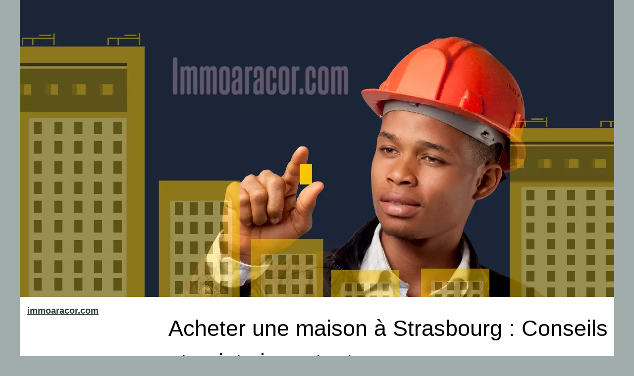

--- FILE ---
content_type: text/html; charset=UTF-8
request_url: https://immoaracor.com/Gestion-de-patrimoine/Acheter-une-maison-a-Strasbourg-Conseils-et-points-importants.html
body_size: 4576
content:
<!DOCTYPE html><html lang="fr"><head><meta charset="UTF-8"><meta name="viewport" content="width=device-width, initial-scale=1"><title>Acheter une maison à Strasbourg : Conseils et points importants</title><link rel="icon" href="/favicon.ico" sizes="any"><meta name="description" content="Acheter une maison à Strasbourg est un grand pas pour beaucoup de gens et peut être très intimidant. Cependant, en prenant le temp"><link rel="canonical" href="https://immoaracor.com/Gestion-de-patrimoine/Acheter-une-maison-a-Strasbourg-Conseils-et-points-importants.html"><link rel="alternate" type="application/rss+xml" title="RSS Feed immoaracor.com" href="https://immoaracor.com/rss.xml"><meta property="og:type" content="website"><meta property="og:locale" content="fr"><meta property="og:title" content="Acheter une maison à Strasbourg : Conseils et points importants"><meta property="og:description" content="Acheter une maison à Strasbourg est un grand pas pour beaucoup de gens et peut être très intimidant. Cependant, en prenant le temp"><meta property="og:url" content="https://immoaracor.com/Gestion-de-patrimoine/Acheter-une-maison-a-Strasbourg-Conseils-et-points-importants.html"><meta property="og:site_name" content="immoaracor.com"><meta name="twitter:card" content="summary"><meta property="og:url" content="https://immoaracor.com/Gestion-de-patrimoine/Acheter-une-maison-a-Strasbourg-Conseils-et-points-importants.html"><meta property="twitter:title" content="Acheter une maison à Strasbourg : Conseils et points importants" ><meta property="twitter:description" content="Acheter une maison à Strasbourg est un grand pas pour beaucoup de gens et peut être très intimidant. Cependant, en prenant le temp"><meta name="DC.Title" content="Acheter une maison à Strasbourg : Conseils et points importants"><meta name="DC.Description" content="Acheter une maison à Strasbourg est un grand pas pour beaucoup de gens et peut être très intimidant. Cependant, en prenant le temp"><meta name="DC.Subject" content="Acheter une maison à Strasbourg est un grand pas pour beaucoup de gens et peut être très intimidant. Cependant, en prenant le temp"><meta name="DC.Language" content="fr"><meta name="DC.Identifier" content="https://immoaracor.com/Gestion-de-patrimoine/Acheter-une-maison-a-Strasbourg-Conseils-et-points-importants.html"><meta name="DC.Date.Created" content="Fri Apr 7 15:20:00 UTC 2023"><style>html, body, div, span, object, iframe,h1, h2, h3, h4, h5, h6, p, blockquote, pre, a, cite, code, em, img, strong, sub, sup, i, center, ol, ul, li, fieldset, form, label, legend, table, caption, tbody, tfoot, thead, tr, th, td, article, aside, canvas, details, embed, figure, figcaption, footer, header, hgroup, main, menu, nav, output, ruby, section, summary, time, mark, audio, video{margin: 0;padding: 0;border: 0;font-size: 100%;font: inherit;vertical-align: baseline;}body, article, aside, details, figure, footer, header, main, nav, section, time, paginate, blockquote {display: block; box-sizing: border-box;}body {margin:0px;display:flex;flex-direction:column;justify-content:center;line-height: 1; text-align:center;background:rgba(160,173,170,1);font-family: Verdana, sans-serif;color: rgba(0,0,0,1);}body:hover{background:rgba(160,173,170,1);}ol, ul {list-style: none;}blockquote, q {quotes: none;}blockquote:before, blockquote:after, q:before, q:after{content: '';content: none;}table {border-collapse: collapse;border-spacing: 0;}header, main, footer {display:block;margin:auto;width:100vw;}header img, header picture {display:block;margin:auto;width:1200px;max-width:100vw;height:auto;}a {color: rgba(40,59,54,1);}a:hover {color: rgba(148,15,4,1);text-decoration:none;}header {order:1;}main {order:2; display: flex;flex-direction:column;flex-wrap:wrap;justify-content:center;align-items: stretch;width:100vw;background:rgba(255,255,255,1);}main:hover {background:rgba(255,255,255,1);}aside {display:block;width:100%;height:auto;margin:10px auto;text-align:center;}main > section {width:95vw;}main > section > h1 {display:block;font-size:1.5em;padding:20px 10px;}main > section > nav > ol {font-size:0.9em;display:flex;flex-direction:column;flex-wrap:wrap;}main > section > nav > ol > li:first-child:before {content:"⌂";margin-right:5px;}main > section > nav > ol > li {display:inline-block;padding:5px;}main > section > nav > ol > li > a:hover {text-decoration:underline;}main > section > article {margin:10px auto;padding:10px;line-height:2em;text-align:justify;background:rgba(255,255,255,0);}main > section > article:hover {background:rgba(255,255,255,0);}main > section > article P {display:block;width:100%;margin:20px 0px;}main > section > article h2 {margin:10px 0px;font-weight:bold;font-size:1.2em;}main > section > article h3 {margin:10px 20px;font-weight:bold;font-size:1em;}main > section > article img {display:block;max-width:90%;margin:auto;}main > section > article a {text-decoration:underline;}main > section > article ul, main > section > article ol { list-style-type: disc; padding-left: 20px;}main > section > article ol {list-style-type: decimal; padding-left: 20px;}main > section > article em, main > section > article i {font-style: italic;}main > section > article strong, main > section > article b {font-weight: bold;}main > section > article u {text-decoration: underline;}main > section > article table {width: 100%;border-collapse: collapse;margin: 20px 0;box-shadow: 0 0 10px rgba(0, 0, 0, 0.1);}main > section > article table th, main > section > article table td {border: 1px solid;padding: 10px;text-align: left;}main > section > article table th {font-weight: bold;text-align: center;}main > section > article table tr:nth-child(even) {filter: brightness(0.97);}main > section > time {margin:5px 10px 10px 10px;font-style:italic;text-align:right;}main > section > paginate > ul {width:100%;font-size:0.9em;line-height:1.3em;display:flex;flex-direction:row;justify-content:space-between;}main > section > paginate > ul > li {max-width:40%;}main > section > paginate > ul > li:first-child a:before {display:block;margin:0 0 5px 0;content:"⇦";}main > section > paginate > ul > li:last-child a:before {display:block;margin:0 0 5px 0;content:"⇨";}main > section > paginate > ul > li > a {display:block;margin:auto;padding:15px;border:1px dashed rgba(255,255,255,0);}main > section > section > article {text-align:justify;margin:20px 10px;padding:20px 0px;line-height:1.8em;border-top:1px solid rgba(102,102,102,0.9);}main > section > section > article:first-child {border:0px;}main > section > section > article > h1 {text-align:left;font-weight:bold;margin-bottom:10px;font-size:1.2em;}main > section > section > article > h1:hover {margin-left:10px;}main > section > section > article > div {display:flex;flex-direction:row;justify-content:space-between;align-items:flex-start;}main > section > section > article > div, main > section > section > article > div > a, main > section > section > article > div > blockquote {display:block;}main > section > section > article > div > a > img {display:block;max-width:100%;margin:auto;height:auto;}main > section > section > article > div > blockquote > a {text-decoration:underline;}main > section > section > article > div > blockquote > a:hover {text-decoration:none;}main > section > section > h2 {font-weight:bold;margin:15px 0px;}main > section > section > ul {margin:30px 0px;}main > section > section > ul > li {display:block;font-size:0.9em;padding:5px 10px;margin:10px 0px;display:flex;flex-direction:row;justify-content:space-between;}main > section > section > ul > li > time {font-style:italic;width:120px;}main > section > section > ul > li > a {text-align:left;width:630px;}main > section > section > ul > li > a:hover {text-decoration:underline;}main > section > section > ul > li > hits {text-align:right;font-style:italic;width:120px;}main > nav {display:flex;flex-direction:column;width:100%;background:rgba(255,255,255,0.3);}main > nav:hover {background:rgba(255,255,255,0.3);}main > nav > div {display:block;margin:10px;}main > nav > div > a > h2 {display:block;margin:auto;font-size:1.1em;margin:0px 5px 0px 5px;padding:10px 0px;font-weight:bold;}main > nav > div > ol {margin-bottom:10px;padding:0px;}main > nav > div > ol > li {display:block;text-align:left;padding:5px;margin:0px 5px;}main > nav > div > ol > li > a {display:block;font-size:0.9em;padding:5px;margin:5px 20px 5px 0px;}footer {order:3;width:95vw;padding:10px 0px;font-size:0.8em;line-height:1.7em;}main > nav > div > ol {background:rgba(255,255,255,0);}main > nav > div > ol:hover {background:rgba(255,255,255,0.3);}body > footer {background:rgba(255,255,255,1);}body > footer:hover {background:rgba(255,255,255,1);}@media(min-width: 1200px){* {-moz-transition: all .3s ease-out;-o-transition: all .3s ease-out;transition: all .3s ease-out;}header, main, footer {max-width:1200px;}main {display:flex;flex-direction:row;}main > section {width:900px;max-width:90vw;}main > section > h1 {font-size:2.8em;line-height:1.5em;text-align:left;margin:30px 0px;padding:0px;}main > section > nav > ol {flex-direction:row;}main > section > nav > ol > li::after {content:" / ";color:rgba(200,200,200,0.7);}main > section > nav > ol > li:last-child:after {content:"";}main > section > article h2 {font-size:1.4em;}main > section > article h3 {font-size:1.1em;}main > section > section > article > div {position:relative;display:flex;flex-direction:row;flex-wrap: nowrap;align-items: flex-start;}main > section > section > article > div > a > img {margin-top:5px;}main > section > section > article:nth-child(even) > div {flex-direction:row-reverse;}main > section > section > article:nth-child(odd) > div > a {margin-right:20px;}main > section > section > article:nth-child(even) > div > a {margin-left:20px;}main > section > section > article > div > blockquote {min-width:50%;max-width:100%;}main > section > section > article > div > a {min-width:30%;margin:5px;}main > section > section > article > div > a > img {display:block;height:auto;}main > section > paginate > ul > li > a:hover {border:1px solid rgba(102,102,102,0.9);}main > nav {width:300px;max-width:90vw;}main > nav > div > a > h2 {text-align:left;}main > nav > div > ol > li > a:hover {margin:5px 0px 5px 20px;}footer {text-align:left;}footer a:hover {text-decoration:underline;}}@media(min-width: 1200px){ main > nav{order:1;} main > section{order:2;}}</style></head><body><main><section><h1>Acheter une maison à Strasbourg : Conseils et points importants</h1><nav><ol><li><a href="https://immoaracor.com" title="immoaracor.com">immoaracor.com</a></li><li><a href="https://immoaracor.com/Gestion-de-patrimoine/" title="Gestion de patrimoine">Gestion de patrimoine</a></li><li><a href="https://immoaracor.com/Gestion-de-patrimoine/Acheter-une-maison-a-Strasbourg-Conseils-et-points-importants.html" title="Acheter une maison à Strasbourg : Conseils et...">Acheter une maison à Strasbourg : Conseils et...</a></li></ol></nav><aside><script async src="//pagead2.googlesyndication.com/pagead/js/adsbygoogle.js"></script> <ins class="adsbygoogle" style="display:block" data-ad-client="ca-pub-1010404604654251" data-ad-slot="4093122104" data-ad-format="auto"></ins> <script>(adsbygoogle = window.adsbygoogle || []).push({});</script></aside><article lang="fr"><p>Acheter une<strong> maison &agrave; Strasbourg</strong> est un grand pas pour beaucoup de gens et peut &ecirc;tre tr&egrave;s intimidant. Cependant, en prenant le temps de comprendre le processus, vous pouvez trouver l&#39;endroit de vos r&ecirc;ves &agrave; un prix abordable. Si vous envisagez d&#39;acheter une maison &agrave; Strasbourg, voici quelques points importants &agrave; prendre en compte.</p> <p>Strasbourg est un endroit merveilleux pour acheter une maison. La ville est connue pour son architecture unique et sa culture riche. Il y a des quartiers anim&eacute;s et des parcs magnifiques &agrave; explorer. La ville est &eacute;galement &agrave; proximit&eacute; de plusieurs villes et attractions touristiques, ce qui en fait un endroit id&eacute;al pour acheter une maison.</p> <h2>Immobilier &agrave; Strasbourg</h2> <p>Selon les statistiques de l&#39;Agence fonci&egrave;re de la ville de Strasbourg, le prix m&eacute;dian des maisons &agrave; Strasbourg est de 1 062 000 euros. Cependant, en fonction du quartier et des caract&eacute;ristiques de la maison, le prix peut varier consid&eacute;rablement. Par exemple, les maisons situ&eacute;es dans des quartiers plus recherch&eacute;s et plus haut de gamme peuvent co&ucirc;ter jusqu&#39;&agrave; 5 millions d&#39;euros.</p> <p>Lorsque vous faites un <a href="https://www.zimo.fr/annonces/immobilier/vente/maison/strasbourg-67000" title="achat maison Strasbourg">achat maison Strasbourg</a>, il est important de prendre le temps de comparer les diff&eacute;rentes options disponibles. Vous devriez &eacute;galement consulter un courtier immobilier qualifi&eacute; pour vous aider &agrave; explorer les diff&eacute;rentes options de financement et &agrave; trouver le meilleur taux d&#39;int&eacute;r&ecirc;t. Il est &eacute;galement important de prendre le temps de visiter toutes les maisons que vous envisagez d&#39;acheter, afin de vous assurer que vous faites le bon choix.</p> <p>Enfin, lorsque vous achetez une maison &agrave; Strasbourg, il est important de prendre le temps de comprendre les diff&eacute;rentes lois et r&eacute;glementations qui s&#39;appliquent &agrave; l&#39;achat et &agrave; la vente de biens immobiliers. Ces lois et r&eacute;glementations peuvent inclure des exigences en mati&egrave;re de taxes et d&#39;imp&ocirc;ts, des restrictions en mati&egrave;re de zonage, des exigences en mati&egrave;re de permis de construire et des dispositions relatives &agrave; la s&eacute;curit&eacute;.</p> <p>En r&eacute;sum&eacute;, acheter une maison &agrave; Strasbourg peut &ecirc;tre un processus intimidant, mais en prenant le temps de comprendre le processus et de comparer les diff&eacute;rentes options disponibles, vous pouvez trouver l&#39;endroit de vos r&ecirc;ves &agrave; un prix abordable. N&#39;oubliez pas de visiter le quartier, de consulter un courtier immobilier et de vous familiariser avec les lois et r&eacute;glementations en vigueur. Suivez ces conseils et vous serez bient&ocirc;t sur la route de votre nouvelle maison &agrave; Strasbourg.</p></article><aside><script async src="//pagead2.googlesyndication.com/pagead/js/adsbygoogle.js"></script> <ins class="adsbygoogle" style="display:block" data-ad-client="ca-pub-1010404604654251" data-ad-slot="2722702907" data-ad-format="auto"></ins> <script>(adsbygoogle = window.adsbygoogle || []).push({});</script></aside><paginate><ul><li></li><li><a href="https://immoaracor.com/Gestion-de-patrimoine/zoran-petrovic-consultant-financier-independant-en-region-parisienne.html" title="Zoran Petrovic, consultant financier indépendant en région parisienne">Zoran Petrovic, consultant financier indépendant en région parisienne</a></li></ul></paginate><section><h2>Latest content</h2><ul><li><time datetime="2025-12-11 06:23">11/12/2025</time><a href="https://immoaracor.com/Gestion-de-patrimoine/zoran-petrovic-consultant-financier-independant-en-region-parisienne.html" title="Zoran Petrovic, consultant financier indépendant en région parisienne">Zoran Petrovic, consultant financier indépendant en région parisienne</a><Hits>112 Clicks</Hits></li></ul></section></section><nav><div><a href="https://immoaracor.com" title="immoaracor.com"><h2>immoaracor.com</h2></a></div><aside><script async src="//pagead2.googlesyndication.com/pagead/js/adsbygoogle.js"></script> <ins class="adsbygoogle" style="display:block" data-ad-client="ca-pub-1010404604654251" data-ad-slot="7292503309" data-ad-format="auto"></ins> <script>(adsbygoogle = window.adsbygoogle || []).push({});</script></aside><div><a href="https://immoaracor.com/Blog/" title="Blog"><h2>Blog</h2></a><ol><li><a href="https://immoaracor.com/Blog/logiciels-de-prevention-securite-et-efficacite-a-portee-de-main.html" title="Logiciels de prévention : sécurité et efficacité à portée de main">Logiciels de prévention :...</a></li><li><a href="https://immoaracor.com/Blog/comment-les-bons-chauffagistes-assurent-votre-confort-thermique.html" title="Comment Les Bons Chauffagistes Assurent Votre Confort Thermique">Comment Les Bons...</a></li><li><a href="https://immoaracor.com/Blog/Reparation-et-remplacement-de-tous-types-de-vitrerie-a-Versailles-faites-appel-a-notre-expertise-1700853668.html" title="Réparation et remplacement de tous types de vitrerie à Versailles : faites appel à notre expertise">Réparation et remplacement...</a></li></ol><a href="https://immoaracor.com/Gestion-de-patrimoine/" title="Gestion de patrimoine"><h2>Gestion de patrimoine</h2></a><ol><li><a href="https://immoaracor.com/Gestion-de-patrimoine/zoran-petrovic-consultant-financier-independant-en-region-parisienne.html" title="Zoran Petrovic, consultant financier indépendant en région parisienne">Zoran Petrovic, consultant...</a></li><li><a href="https://immoaracor.com/Gestion-de-patrimoine/Acheter-une-maison-a-Strasbourg-Conseils-et-points-importants.html" title="Acheter une maison à Strasbourg : Conseils et points importants">Acheter une maison à...</a></li></ol><a href="https://immoaracor.com/Immobilier/" title="Immobilier"><h2>Immobilier</h2></a><ol><li><a href="https://immoaracor.com/Immobilier/L-agence-immobiliere-commerciale-votre-partenaire-pour-realiser-vos-projets-d-entreprise.html" title="L'agence immobilière commerciale : votre partenaire pour réaliser vos projets d'entreprise">L'agence immobilière...</a></li><li><a href="https://immoaracor.com/Immobilier/Trouvez-la-confiance-et-la-professionnalite-dont-vous-avez-besoin-en-travaillant-avec-une-agence-immobiliere.html" title="Trouvez la confiance et la professionnalité dont vous avez besoin en travaillant avec une agence immobilière">Trouvez la confiance et la...</a></li></ol></div></nav></main><header><a href="/" title="immoaracor.com"><picture><source srcset="/header.webp?v=1680612518" type="image/webp" ><img src="/header.jpg" alt="immoaracor.com" title="immoaracor.com" width="1200" height="600" loading="lazy" /></picture></a></header><footer>© 2026 <a href="https://immoaracor.com" title="immoaracor.com">Immoaracor.com</a> <a href="" title="Site Structure - immoaracor.com">Site Structure</a> <a href="https://immoaracor.com/rss.xml" title="RSS Feed - immoaracor.com">RSS</a></footer></body></html>

--- FILE ---
content_type: text/html; charset=utf-8
request_url: https://www.google.com/recaptcha/api2/aframe
body_size: 269
content:
<!DOCTYPE HTML><html><head><meta http-equiv="content-type" content="text/html; charset=UTF-8"></head><body><script nonce="dVG_D3Z8NxxmOXXlZlB1pg">/** Anti-fraud and anti-abuse applications only. See google.com/recaptcha */ try{var clients={'sodar':'https://pagead2.googlesyndication.com/pagead/sodar?'};window.addEventListener("message",function(a){try{if(a.source===window.parent){var b=JSON.parse(a.data);var c=clients[b['id']];if(c){var d=document.createElement('img');d.src=c+b['params']+'&rc='+(localStorage.getItem("rc::a")?sessionStorage.getItem("rc::b"):"");window.document.body.appendChild(d);sessionStorage.setItem("rc::e",parseInt(sessionStorage.getItem("rc::e")||0)+1);localStorage.setItem("rc::h",'1768990148771');}}}catch(b){}});window.parent.postMessage("_grecaptcha_ready", "*");}catch(b){}</script></body></html>